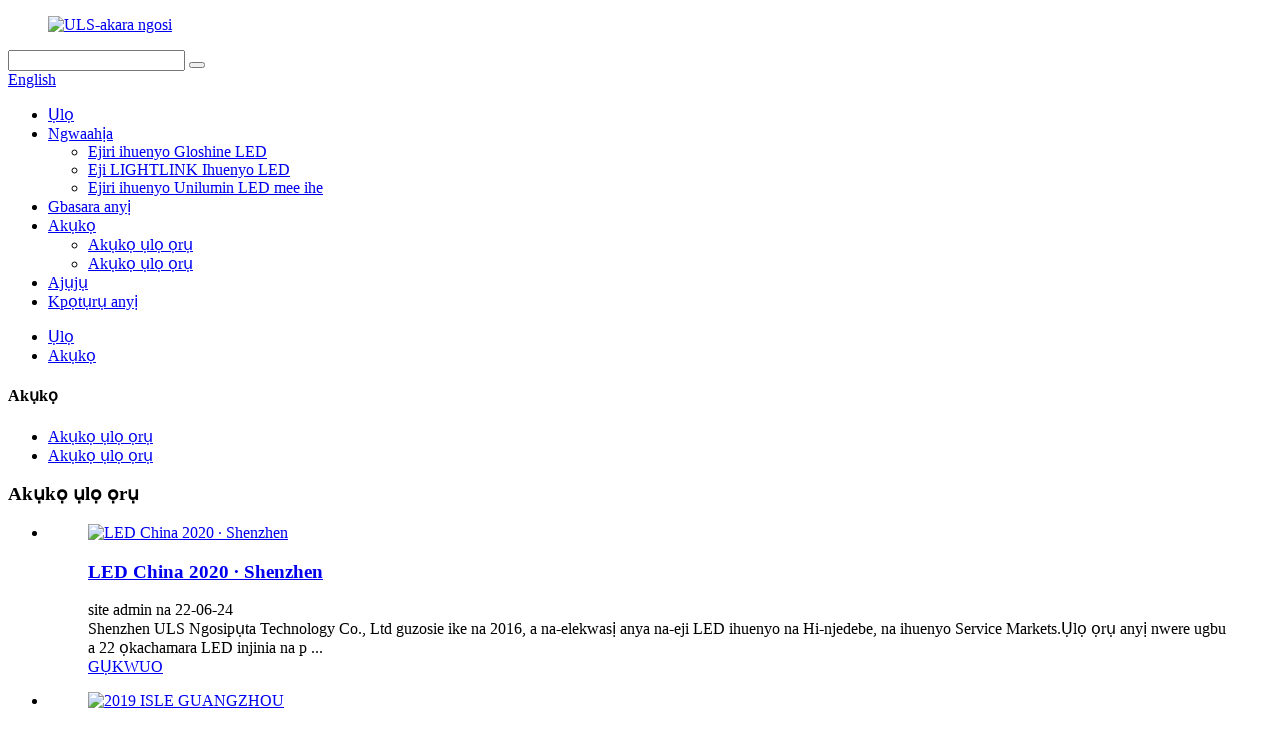

--- FILE ---
content_type: text/html
request_url: http://ig.usedledpanel.com/news_catalog/company-news/
body_size: 6270
content:
<!DOCTYPE html> <html dir="ltr" lang="ig"> <head> <meta http-equiv="Content-Type" content="text/html; charset=UTF-8" /> <title>Akụkọ ụlọ ọrụ |</title> <meta name="viewport" content="width=device-width,initial-scale=1,minimum-scale=1,maximum-scale=1,user-scalable=no"> <link rel="apple-touch-icon-precomposed" href=""> <meta name="format-detection" content="telephone=no"> <meta name="apple-mobile-web-app-capable" content="yes"> <meta name="apple-mobile-web-app-status-bar-style" content="black"> <link href="//cdn.globalso.com/usedledpanel/style/global/style.css" rel="stylesheet"> <link href="//cdn.globalso.com/usedledpanel/style/public/public.css" rel="stylesheet">  <link rel="shortcut icon" href="//cdn.globalso.com/usedledpanel/ULS-logo1.png" /> <link rel="canonical" href="https://www.usedledpanel.com/news_catalog/company-news/" /> <link href="//cdn.globalso.com/hide_search.css" rel="stylesheet"/><link href="//www.usedledpanel.com/style/ig.html.css" rel="stylesheet"/></head> <body> <div class="container">   <!-- web_head start -->    <header class="web_head">     <div class="head_top">       <div class="layout">         <figure class="logo"><a href="/">        <img src="//cdn.globalso.com/usedledpanel/ULS-logo.png" alt="ULS-akara ngosi">         </a></figure>         <div class="head_right">           <div class="head-search">             <form class="" action="/search.php" method="get" >               <input class="search-ipt" name="s"  placeholder="" /> 			  <input type="hidden" name="cat" value="490"/>               <button class="search-btn" type="submit" value=""></button>               <span id="btn-search"></span>             </form>           </div>         <div class="change-language ensemble">   <div class="change-language-info">     <div class="change-language-title medium-title">        <div class="language-flag language-flag-en"><a href="https://www.usedledpanel.com/"><b class="country-flag"></b><span>English</span> </a></div>        <b class="language-icon"></b>      </div> 	<div class="change-language-cont sub-content">         <div class="empty"></div>     </div>   </div> </div> <!--theme276-->          </div>       </div>     </div>     <div class="head_layer">       <div class="layout">         <nav class="nav_wrap">           <ul class="head_nav">             <li><a href="/">Ụlọ</a></li> <li><a href="/products/">Ngwaahịa</a> <ul class="sub-menu"> 	<li><a href="/used-gloshine-led-screen/">Ejiri ihuenyo Gloshine LED</a></li> 	<li><a href="/used-lightlink-led-screen/">Eji LIGHTLINK Ihuenyo LED</a></li> 	<li><a href="/used-unilumin-led-screen/">Ejiri ihuenyo Unilumin LED mee ihe</a></li> </ul> </li> <li><a href="/about-us/">Gbasara anyị</a></li> <li class="current-menu-ancestor current-menu-parent"><a href="/news/">Akụkọ</a> <ul class="sub-menu"> 	<li class="nav-current"><a href="/news_catalog/company-news/">Akụkọ ụlọ ọrụ</a></li> 	<li><a href="/news_catalog/industry-news/">Akụkọ ụlọ ọrụ</a></li> </ul> </li> <li><a href="/faqs/">Ajụjụ</a></li> <li><a href="/contact-us/">Kpọtụrụ anyị</a></li>           </ul>         </nav>               </div>     </div>    </header><div class="path_bar">     <div class="layout">       <ul>        <li> <a itemprop="breadcrumb" href="/">Ụlọ</a></li><li> <a href="#">Akụkọ</a></li>       </ul>     </div>   </div> <section class="web_main page_main">   <div class="layout">     <aside class="aside">   <section class="aside-wrap">     <section class="side-widget">     <div class="side-tit-bar">       <h4 class="side-tit">Akụkọ</h4>     </div>     <ul class="side-cate">       <li class="nav-current"><a href="/news_catalog/company-news/">Akụkọ ụlọ ọrụ</a></li> <li><a href="/news_catalog/industry-news/">Akụkọ ụlọ ọrụ</a></li>     </ul>   </section>     </section> </aside>    <section class="main">       <div class="blog_list">         <h1 class="page_title">Akụkọ ụlọ ọrụ</h1>         <ul>                     <li class="blog-item">             <figure class="item-wrap">                             <a class="item-img" href="/news/led-china-2020-shenzhen/"><img class="blog-img" src="//cdn.globalso.com/usedledpanel/ysd4.jpg" alt="LED China 2020 · Shenzhen"></a>                             <figcaption class="item-info">                 <h3 class="item-title"><a href="/news/led-china-2020-shenzhen/">LED China 2020 · Shenzhen</a></h3>                 <time>site admin na 22-06-24</time>                 <div class="item-detail">Shenzhen ULS Ngosipụta Technology Co., Ltd guzosie ike na 2016, a na-elekwasị anya na-eji LED ihuenyo na Hi-njedebe, na ihuenyo Service Markets.Ụlọ ọrụ anyị nwere ugbu a 22 ọkachamara LED injinia na p ...</div>                 <a href="/news/led-china-2020-shenzhen/" class="item-more">GỤKWUO</a> </figcaption>             </figure>           </li>                     <li class="blog-item">             <figure class="item-wrap">                             <a class="item-img" href="/news/2019-isle-guangzhou/"><img class="blog-img" src="//cdn.globalso.com/usedledpanel/ysd1.png" alt="2019 ISLE GUANGZHOU"></a>                             <figcaption class="item-info">                 <h3 class="item-title"><a href="/news/2019-isle-guangzhou/">2019 ISLE GUANGZHOU</a></h3>                 <time>site admin na 22-06-24</time>                 <div class="item-detail">Shenzhen ULS Ngosipụta Technology Co., Ltd guzosie ike na 2016, a na-elekwasị anya na-eji LED ihuenyo na Hi-njedebe, na ihuenyo Service Markets.Ụlọ ọrụ anyị nwere ugbu a 22 ọkachamara LED injinia na p ...</div>                 <a href="/news/2019-isle-guangzhou/" class="item-more">GỤKWUO</a> </figcaption>             </figure>           </li>                     <li class="blog-item">             <figure class="item-wrap">                             <a class="item-img" href="/news/led-china-2022-shenzhen/"><img class="blog-img" src="//cdn.globalso.com/usedledpanel/ysd6.jpg" alt="LED China 2022 · Shenzhen"></a>                             <figcaption class="item-info">                 <h3 class="item-title"><a href="/news/led-china-2022-shenzhen/">LED China 2022 · Shenzhen</a></h3>                 <time>site admin na 22-06-23</time>                 <div class="item-detail">Shenzhen ULS Ngosipụta Technology Co., Ltd guzosie ike na 2016, a na-elekwasị anya na-eji LED ihuenyo na Hi-njedebe, na ihuenyo Service Markets.Ụlọ ọrụ anyị nwere ugbu a 22 ọkachamara LED injinia na ọkachamara nyocha na mmezi otu;sele...</div>                 <a href="/news/led-china-2022-shenzhen/" class="item-more">GỤKWUO</a> </figcaption>             </figure>           </li>                   </ul>         <div class="page_bar">           <div class="pages"></div>         </div>       </div>     </section>   </div> </section>   <!-- web_footer start -->   <footer class="web_footer">     <div class="layer_top_bg"></div>     <div class="foot_service">       <div class="layout">         <div class="foot_items">           <nav class="foot_item foot_item_inquiry wow fadeInLeftA" data-wow-delay=".2s" data-wow-duration=".8s">             <div class="foot_item_bd">               <div class="company_subscribe">                 <h2 class="subscribe_title">banyere anyị ahịa netwọk kpọtụrụ anyị ọrụ</h2>                 <p class="subscribe_desc">N&#39;ihi na ajụjụ banyere anyị ngwaahịa ma ọ bụ pricelist, biko hapụ email gị ka anyị na anyị ga-aka n&#39;ime 24 awa.</p>                 <div class="learn_more">                   <a href="javascript:" class="sys_btn button">Ajuju UGBUA</a>                 </div>               </div>             </div>                       </nav>            <nav class="foot_item foot_item_follow wow fadeInRightA" data-wow-delay=".2s" data-wow-duration=".8s">             <div class="foot_item_bd">               <address class="foot_contact_list">                 <ul> 				 				                   <li class="contact_item"> <a href="javascript:" class="add_email12">peter@usedledscreen.com</a></li> 				     				                      <li class="contact_item"><a class="tel_link" href="tel:+86 13537523891">+86 13537523891</a></li> 				                     </ul>               </address>               <ul class="foot_sns">                              </ul>             </div>                       </nav>         </div>       </div>     </div>     <div class="foot_bar wow fadeInUpA" data-wow-delay=".2s" data-wow-duration=".8s">       <div class="layout">        	 <div class="copyright">© Nwebiisinka - 2010-2022: Ikike niile echekwabara. -  -  ,  ,  ,  ,  ,  ,                 </div>       </div>     </div>   </footer> 		  <aside class="scrollsidebar" id="scrollsidebar">   <div class="side_content">     <div class="side_list">       <header class="hd"><img src="//cdn.globalso.com/title_pic.png" alt="Inuiry dị n&#39;ịntanetị"/></header>       <div class="cont">         <li><a class="email" href="javascript:" onclick="showMsgPop();">Zipu ozi-e</a></li>                                       </div>                   <div class="side_title"><a  class="close_btn"><span>x</span></a></div>     </div>   </div>   <div class="show_btn"></div> </aside> <div class="inquiry-pop-bd">   <div class="inquiry-pop"> <i class="ico-close-pop" onclick="hideMsgPop();"></i>      <script type="text/javascript" src="//www.globalso.site/form.js"></script>    </div> </div> </div>   <script type="text/javascript" src="//cdn.globalso.com/usedledpanel/style/global/js/jquery.min.js"></script>  <script type="text/javascript" src="//cdn.globalso.com/usedledpanel/style/global/js/common.js"></script> <script type="text/javascript" src="//cdn.globalso.com/usedledpanel/style/public/public.js"></script>  <!--[if lt IE 9]> <script src="//cdn.globalso.com/usedledpanel/style/global/js/html5.js"></script> <![endif]--> <script type="text/javascript">

if(typeof jQuery == 'undefined' || typeof jQuery.fn.on == 'undefined') {
	document.write('<script src="https://www.usedledpanel.com/wp-content/plugins/bb-plugin/js/jquery.js"><\/script>');
	document.write('<script src="https://www.usedledpanel.com/wp-content/plugins/bb-plugin/js/jquery.migrate.min.js"><\/script>');
}

</script><ul class="prisna-wp-translate-seo" id="prisna-translator-seo"><li class="language-flag language-flag-en"><a href="https://www.usedledpanel.com/news_catalog/company-news/" title="English" target="_blank"><b class="country-flag"></b><span>English</span></a></li><li class="language-flag language-flag-fr"><a href="http://fr.usedledpanel.com/news_catalog/company-news/" title="French" target="_blank"><b class="country-flag"></b><span>French</span></a></li><li class="language-flag language-flag-de"><a href="http://de.usedledpanel.com/news_catalog/company-news/" title="German" target="_blank"><b class="country-flag"></b><span>German</span></a></li><li class="language-flag language-flag-pt"><a href="http://pt.usedledpanel.com/news_catalog/company-news/" title="Portuguese" target="_blank"><b class="country-flag"></b><span>Portuguese</span></a></li><li class="language-flag language-flag-es"><a href="http://es.usedledpanel.com/news_catalog/company-news/" title="Spanish" target="_blank"><b class="country-flag"></b><span>Spanish</span></a></li><li class="language-flag language-flag-ru"><a href="http://ru.usedledpanel.com/news_catalog/company-news/" title="Russian" target="_blank"><b class="country-flag"></b><span>Russian</span></a></li><li class="language-flag language-flag-ja"><a href="http://ja.usedledpanel.com/news_catalog/company-news/" title="Japanese" target="_blank"><b class="country-flag"></b><span>Japanese</span></a></li><li class="language-flag language-flag-ko"><a href="http://ko.usedledpanel.com/news_catalog/company-news/" title="Korean" target="_blank"><b class="country-flag"></b><span>Korean</span></a></li><li class="language-flag language-flag-ar"><a href="http://ar.usedledpanel.com/news_catalog/company-news/" title="Arabic" target="_blank"><b class="country-flag"></b><span>Arabic</span></a></li><li class="language-flag language-flag-ga"><a href="http://ga.usedledpanel.com/news_catalog/company-news/" title="Irish" target="_blank"><b class="country-flag"></b><span>Irish</span></a></li><li class="language-flag language-flag-el"><a href="http://el.usedledpanel.com/news_catalog/company-news/" title="Greek" target="_blank"><b class="country-flag"></b><span>Greek</span></a></li><li class="language-flag language-flag-tr"><a href="http://tr.usedledpanel.com/news_catalog/company-news/" title="Turkish" target="_blank"><b class="country-flag"></b><span>Turkish</span></a></li><li class="language-flag language-flag-it"><a href="http://it.usedledpanel.com/news_catalog/company-news/" title="Italian" target="_blank"><b class="country-flag"></b><span>Italian</span></a></li><li class="language-flag language-flag-da"><a href="http://da.usedledpanel.com/news_catalog/company-news/" title="Danish" target="_blank"><b class="country-flag"></b><span>Danish</span></a></li><li class="language-flag language-flag-ro"><a href="http://ro.usedledpanel.com/news_catalog/company-news/" title="Romanian" target="_blank"><b class="country-flag"></b><span>Romanian</span></a></li><li class="language-flag language-flag-id"><a href="http://id.usedledpanel.com/news_catalog/company-news/" title="Indonesian" target="_blank"><b class="country-flag"></b><span>Indonesian</span></a></li><li class="language-flag language-flag-cs"><a href="http://cs.usedledpanel.com/news_catalog/company-news/" title="Czech" target="_blank"><b class="country-flag"></b><span>Czech</span></a></li><li class="language-flag language-flag-af"><a href="http://af.usedledpanel.com/news_catalog/company-news/" title="Afrikaans" target="_blank"><b class="country-flag"></b><span>Afrikaans</span></a></li><li class="language-flag language-flag-sv"><a href="http://sv.usedledpanel.com/news_catalog/company-news/" title="Swedish" target="_blank"><b class="country-flag"></b><span>Swedish</span></a></li><li class="language-flag language-flag-pl"><a href="http://pl.usedledpanel.com/news_catalog/company-news/" title="Polish" target="_blank"><b class="country-flag"></b><span>Polish</span></a></li><li class="language-flag language-flag-eu"><a href="http://eu.usedledpanel.com/news_catalog/company-news/" title="Basque" target="_blank"><b class="country-flag"></b><span>Basque</span></a></li><li class="language-flag language-flag-ca"><a href="http://ca.usedledpanel.com/news_catalog/company-news/" title="Catalan" target="_blank"><b class="country-flag"></b><span>Catalan</span></a></li><li class="language-flag language-flag-eo"><a href="http://eo.usedledpanel.com/news_catalog/company-news/" title="Esperanto" target="_blank"><b class="country-flag"></b><span>Esperanto</span></a></li><li class="language-flag language-flag-hi"><a href="http://hi.usedledpanel.com/news_catalog/company-news/" title="Hindi" target="_blank"><b class="country-flag"></b><span>Hindi</span></a></li><li class="language-flag language-flag-lo"><a href="http://lo.usedledpanel.com/news_catalog/company-news/" title="Lao" target="_blank"><b class="country-flag"></b><span>Lao</span></a></li><li class="language-flag language-flag-sq"><a href="http://sq.usedledpanel.com/news_catalog/company-news/" title="Albanian" target="_blank"><b class="country-flag"></b><span>Albanian</span></a></li><li class="language-flag language-flag-am"><a href="http://am.usedledpanel.com/news_catalog/company-news/" title="Amharic" target="_blank"><b class="country-flag"></b><span>Amharic</span></a></li><li class="language-flag language-flag-hy"><a href="http://hy.usedledpanel.com/news_catalog/company-news/" title="Armenian" target="_blank"><b class="country-flag"></b><span>Armenian</span></a></li><li class="language-flag language-flag-az"><a href="http://az.usedledpanel.com/news_catalog/company-news/" title="Azerbaijani" target="_blank"><b class="country-flag"></b><span>Azerbaijani</span></a></li><li class="language-flag language-flag-be"><a href="http://be.usedledpanel.com/news_catalog/company-news/" title="Belarusian" target="_blank"><b class="country-flag"></b><span>Belarusian</span></a></li><li class="language-flag language-flag-bn"><a href="http://bn.usedledpanel.com/news_catalog/company-news/" title="Bengali" target="_blank"><b class="country-flag"></b><span>Bengali</span></a></li><li class="language-flag language-flag-bs"><a href="http://bs.usedledpanel.com/news_catalog/company-news/" title="Bosnian" target="_blank"><b class="country-flag"></b><span>Bosnian</span></a></li><li class="language-flag language-flag-bg"><a href="http://bg.usedledpanel.com/news_catalog/company-news/" title="Bulgarian" target="_blank"><b class="country-flag"></b><span>Bulgarian</span></a></li><li class="language-flag language-flag-ceb"><a href="http://ceb.usedledpanel.com/news_catalog/company-news/" title="Cebuano" target="_blank"><b class="country-flag"></b><span>Cebuano</span></a></li><li class="language-flag language-flag-ny"><a href="http://ny.usedledpanel.com/news_catalog/company-news/" title="Chichewa" target="_blank"><b class="country-flag"></b><span>Chichewa</span></a></li><li class="language-flag language-flag-co"><a href="http://co.usedledpanel.com/news_catalog/company-news/" title="Corsican" target="_blank"><b class="country-flag"></b><span>Corsican</span></a></li><li class="language-flag language-flag-hr"><a href="http://hr.usedledpanel.com/news_catalog/company-news/" title="Croatian" target="_blank"><b class="country-flag"></b><span>Croatian</span></a></li><li class="language-flag language-flag-nl"><a href="http://nl.usedledpanel.com/news_catalog/company-news/" title="Dutch" target="_blank"><b class="country-flag"></b><span>Dutch</span></a></li><li class="language-flag language-flag-et"><a href="http://et.usedledpanel.com/news_catalog/company-news/" title="Estonian" target="_blank"><b class="country-flag"></b><span>Estonian</span></a></li><li class="language-flag language-flag-tl"><a href="http://tl.usedledpanel.com/news_catalog/company-news/" title="Filipino" target="_blank"><b class="country-flag"></b><span>Filipino</span></a></li><li class="language-flag language-flag-fi"><a href="http://fi.usedledpanel.com/news_catalog/company-news/" title="Finnish" target="_blank"><b class="country-flag"></b><span>Finnish</span></a></li><li class="language-flag language-flag-fy"><a href="http://fy.usedledpanel.com/news_catalog/company-news/" title="Frisian" target="_blank"><b class="country-flag"></b><span>Frisian</span></a></li><li class="language-flag language-flag-gl"><a href="http://gl.usedledpanel.com/news_catalog/company-news/" title="Galician" target="_blank"><b class="country-flag"></b><span>Galician</span></a></li><li class="language-flag language-flag-ka"><a href="http://ka.usedledpanel.com/news_catalog/company-news/" title="Georgian" target="_blank"><b class="country-flag"></b><span>Georgian</span></a></li><li class="language-flag language-flag-gu"><a href="http://gu.usedledpanel.com/news_catalog/company-news/" title="Gujarati" target="_blank"><b class="country-flag"></b><span>Gujarati</span></a></li><li class="language-flag language-flag-ht"><a href="http://ht.usedledpanel.com/news_catalog/company-news/" title="Haitian" target="_blank"><b class="country-flag"></b><span>Haitian</span></a></li><li class="language-flag language-flag-ha"><a href="http://ha.usedledpanel.com/news_catalog/company-news/" title="Hausa" target="_blank"><b class="country-flag"></b><span>Hausa</span></a></li><li class="language-flag language-flag-haw"><a href="http://haw.usedledpanel.com/news_catalog/company-news/" title="Hawaiian" target="_blank"><b class="country-flag"></b><span>Hawaiian</span></a></li><li class="language-flag language-flag-iw"><a href="http://iw.usedledpanel.com/news_catalog/company-news/" title="Hebrew" target="_blank"><b class="country-flag"></b><span>Hebrew</span></a></li><li class="language-flag language-flag-hmn"><a href="http://hmn.usedledpanel.com/news_catalog/company-news/" title="Hmong" target="_blank"><b class="country-flag"></b><span>Hmong</span></a></li><li class="language-flag language-flag-hu"><a href="http://hu.usedledpanel.com/news_catalog/company-news/" title="Hungarian" target="_blank"><b class="country-flag"></b><span>Hungarian</span></a></li><li class="language-flag language-flag-is"><a href="http://is.usedledpanel.com/news_catalog/company-news/" title="Icelandic" target="_blank"><b class="country-flag"></b><span>Icelandic</span></a></li><li class="language-flag language-flag-ig"><a href="http://ig.usedledpanel.com/news_catalog/company-news/" title="Igbo" target="_blank"><b class="country-flag"></b><span>Igbo</span></a></li><li class="language-flag language-flag-jw"><a href="http://jw.usedledpanel.com/news_catalog/company-news/" title="Javanese" target="_blank"><b class="country-flag"></b><span>Javanese</span></a></li><li class="language-flag language-flag-kn"><a href="http://kn.usedledpanel.com/news_catalog/company-news/" title="Kannada" target="_blank"><b class="country-flag"></b><span>Kannada</span></a></li><li class="language-flag language-flag-kk"><a href="http://kk.usedledpanel.com/news_catalog/company-news/" title="Kazakh" target="_blank"><b class="country-flag"></b><span>Kazakh</span></a></li><li class="language-flag language-flag-km"><a href="http://km.usedledpanel.com/news_catalog/company-news/" title="Khmer" target="_blank"><b class="country-flag"></b><span>Khmer</span></a></li><li class="language-flag language-flag-ku"><a href="http://ku.usedledpanel.com/news_catalog/company-news/" title="Kurdish" target="_blank"><b class="country-flag"></b><span>Kurdish</span></a></li><li class="language-flag language-flag-ky"><a href="http://ky.usedledpanel.com/news_catalog/company-news/" title="Kyrgyz" target="_blank"><b class="country-flag"></b><span>Kyrgyz</span></a></li><li class="language-flag language-flag-la"><a href="http://la.usedledpanel.com/news_catalog/company-news/" title="Latin" target="_blank"><b class="country-flag"></b><span>Latin</span></a></li><li class="language-flag language-flag-lv"><a href="http://lv.usedledpanel.com/news_catalog/company-news/" title="Latvian" target="_blank"><b class="country-flag"></b><span>Latvian</span></a></li><li class="language-flag language-flag-lt"><a href="http://lt.usedledpanel.com/news_catalog/company-news/" title="Lithuanian" target="_blank"><b class="country-flag"></b><span>Lithuanian</span></a></li><li class="language-flag language-flag-lb"><a href="http://lb.usedledpanel.com/news_catalog/company-news/" title="Luxembou.." target="_blank"><b class="country-flag"></b><span>Luxembou..</span></a></li><li class="language-flag language-flag-mk"><a href="http://mk.usedledpanel.com/news_catalog/company-news/" title="Macedonian" target="_blank"><b class="country-flag"></b><span>Macedonian</span></a></li><li class="language-flag language-flag-mg"><a href="http://mg.usedledpanel.com/news_catalog/company-news/" title="Malagasy" target="_blank"><b class="country-flag"></b><span>Malagasy</span></a></li><li class="language-flag language-flag-ms"><a href="http://ms.usedledpanel.com/news_catalog/company-news/" title="Malay" target="_blank"><b class="country-flag"></b><span>Malay</span></a></li><li class="language-flag language-flag-ml"><a href="http://ml.usedledpanel.com/news_catalog/company-news/" title="Malayalam" target="_blank"><b class="country-flag"></b><span>Malayalam</span></a></li><li class="language-flag language-flag-mt"><a href="http://mt.usedledpanel.com/news_catalog/company-news/" title="Maltese" target="_blank"><b class="country-flag"></b><span>Maltese</span></a></li><li class="language-flag language-flag-mi"><a href="http://mi.usedledpanel.com/news_catalog/company-news/" title="Maori" target="_blank"><b class="country-flag"></b><span>Maori</span></a></li><li class="language-flag language-flag-mr"><a href="http://mr.usedledpanel.com/news_catalog/company-news/" title="Marathi" target="_blank"><b class="country-flag"></b><span>Marathi</span></a></li><li class="language-flag language-flag-mn"><a href="http://mn.usedledpanel.com/news_catalog/company-news/" title="Mongolian" target="_blank"><b class="country-flag"></b><span>Mongolian</span></a></li><li class="language-flag language-flag-my"><a href="http://my.usedledpanel.com/news_catalog/company-news/" title="Burmese" target="_blank"><b class="country-flag"></b><span>Burmese</span></a></li><li class="language-flag language-flag-ne"><a href="http://ne.usedledpanel.com/news_catalog/company-news/" title="Nepali" target="_blank"><b class="country-flag"></b><span>Nepali</span></a></li><li class="language-flag language-flag-no"><a href="http://no.usedledpanel.com/news_catalog/company-news/" title="Norwegian" target="_blank"><b class="country-flag"></b><span>Norwegian</span></a></li><li class="language-flag language-flag-ps"><a href="http://ps.usedledpanel.com/news_catalog/company-news/" title="Pashto" target="_blank"><b class="country-flag"></b><span>Pashto</span></a></li><li class="language-flag language-flag-fa"><a href="http://fa.usedledpanel.com/news_catalog/company-news/" title="Persian" target="_blank"><b class="country-flag"></b><span>Persian</span></a></li><li class="language-flag language-flag-pa"><a href="http://pa.usedledpanel.com/news_catalog/company-news/" title="Punjabi" target="_blank"><b class="country-flag"></b><span>Punjabi</span></a></li><li class="language-flag language-flag-sr"><a href="http://sr.usedledpanel.com/news_catalog/company-news/" title="Serbian" target="_blank"><b class="country-flag"></b><span>Serbian</span></a></li><li class="language-flag language-flag-st"><a href="http://st.usedledpanel.com/news_catalog/company-news/" title="Sesotho" target="_blank"><b class="country-flag"></b><span>Sesotho</span></a></li><li class="language-flag language-flag-si"><a href="http://si.usedledpanel.com/news_catalog/company-news/" title="Sinhala" target="_blank"><b class="country-flag"></b><span>Sinhala</span></a></li><li class="language-flag language-flag-sk"><a href="http://sk.usedledpanel.com/news_catalog/company-news/" title="Slovak" target="_blank"><b class="country-flag"></b><span>Slovak</span></a></li><li class="language-flag language-flag-sl"><a href="http://sl.usedledpanel.com/news_catalog/company-news/" title="Slovenian" target="_blank"><b class="country-flag"></b><span>Slovenian</span></a></li><li class="language-flag language-flag-so"><a href="http://so.usedledpanel.com/news_catalog/company-news/" title="Somali" target="_blank"><b class="country-flag"></b><span>Somali</span></a></li><li class="language-flag language-flag-sm"><a href="http://sm.usedledpanel.com/news_catalog/company-news/" title="Samoan" target="_blank"><b class="country-flag"></b><span>Samoan</span></a></li><li class="language-flag language-flag-gd"><a href="http://gd.usedledpanel.com/news_catalog/company-news/" title="Scots Gaelic" target="_blank"><b class="country-flag"></b><span>Scots Gaelic</span></a></li><li class="language-flag language-flag-sn"><a href="http://sn.usedledpanel.com/news_catalog/company-news/" title="Shona" target="_blank"><b class="country-flag"></b><span>Shona</span></a></li><li class="language-flag language-flag-sd"><a href="http://sd.usedledpanel.com/news_catalog/company-news/" title="Sindhi" target="_blank"><b class="country-flag"></b><span>Sindhi</span></a></li><li class="language-flag language-flag-su"><a href="http://su.usedledpanel.com/news_catalog/company-news/" title="Sundanese" target="_blank"><b class="country-flag"></b><span>Sundanese</span></a></li><li class="language-flag language-flag-sw"><a href="http://sw.usedledpanel.com/news_catalog/company-news/" title="Swahili" target="_blank"><b class="country-flag"></b><span>Swahili</span></a></li><li class="language-flag language-flag-tg"><a href="http://tg.usedledpanel.com/news_catalog/company-news/" title="Tajik" target="_blank"><b class="country-flag"></b><span>Tajik</span></a></li><li class="language-flag language-flag-ta"><a href="http://ta.usedledpanel.com/news_catalog/company-news/" title="Tamil" target="_blank"><b class="country-flag"></b><span>Tamil</span></a></li><li class="language-flag language-flag-te"><a href="http://te.usedledpanel.com/news_catalog/company-news/" title="Telugu" target="_blank"><b class="country-flag"></b><span>Telugu</span></a></li><li class="language-flag language-flag-th"><a href="http://th.usedledpanel.com/news_catalog/company-news/" title="Thai" target="_blank"><b class="country-flag"></b><span>Thai</span></a></li><li class="language-flag language-flag-uk"><a href="http://uk.usedledpanel.com/news_catalog/company-news/" title="Ukrainian" target="_blank"><b class="country-flag"></b><span>Ukrainian</span></a></li><li class="language-flag language-flag-ur"><a href="http://ur.usedledpanel.com/news_catalog/company-news/" title="Urdu" target="_blank"><b class="country-flag"></b><span>Urdu</span></a></li><li class="language-flag language-flag-uz"><a href="http://uz.usedledpanel.com/news_catalog/company-news/" title="Uzbek" target="_blank"><b class="country-flag"></b><span>Uzbek</span></a></li><li class="language-flag language-flag-vi"><a href="http://vi.usedledpanel.com/news_catalog/company-news/" title="Vietnamese" target="_blank"><b class="country-flag"></b><span>Vietnamese</span></a></li><li class="language-flag language-flag-cy"><a href="http://cy.usedledpanel.com/news_catalog/company-news/" title="Welsh" target="_blank"><b class="country-flag"></b><span>Welsh</span></a></li><li class="language-flag language-flag-xh"><a href="http://xh.usedledpanel.com/news_catalog/company-news/" title="Xhosa" target="_blank"><b class="country-flag"></b><span>Xhosa</span></a></li><li class="language-flag language-flag-yi"><a href="http://yi.usedledpanel.com/news_catalog/company-news/" title="Yiddish" target="_blank"><b class="country-flag"></b><span>Yiddish</span></a></li><li class="language-flag language-flag-yo"><a href="http://yo.usedledpanel.com/news_catalog/company-news/" title="Yoruba" target="_blank"><b class="country-flag"></b><span>Yoruba</span></a></li><li class="language-flag language-flag-zu"><a href="http://zu.usedledpanel.com/news_catalog/company-news/" title="Zulu" target="_blank"><b class="country-flag"></b><span>Zulu</span></a></li><li class="language-flag language-flag-rw"><a href="http://rw.usedledpanel.com/news_catalog/company-news/" title="Kinyarwanda" target="_blank"><b class="country-flag"></b><span>Kinyarwanda</span></a></li><li class="language-flag language-flag-tt"><a href="http://tt.usedledpanel.com/news_catalog/company-news/" title="Tatar" target="_blank"><b class="country-flag"></b><span>Tatar</span></a></li><li class="language-flag language-flag-or"><a href="http://or.usedledpanel.com/news_catalog/company-news/" title="Oriya" target="_blank"><b class="country-flag"></b><span>Oriya</span></a></li><li class="language-flag language-flag-tk"><a href="http://tk.usedledpanel.com/news_catalog/company-news/" title="Turkmen" target="_blank"><b class="country-flag"></b><span>Turkmen</span></a></li><li class="language-flag language-flag-ug"><a href="http://ug.usedledpanel.com/news_catalog/company-news/" title="Uyghur" target="_blank"><b class="country-flag"></b><span>Uyghur</span></a></li></ul><link rel='stylesheet' id='fl-builder-layout-1308-css'  href='https://www.usedledpanel.com/uploads/bb-plugin/cache/1308-layout.css?ver=ea5bc1e84688f323452d650ef21fe5d1' type='text/css' media='all' /> <link rel='stylesheet' id='fl-builder-layout-1304-css'  href='https://www.usedledpanel.com/uploads/bb-plugin/cache/1304-layout-partial.css?ver=c44047f8879dfb08c6d9feb26727b967' type='text/css' media='all' /> <link rel='stylesheet' id='fl-builder-layout-1311-css'  href='https://www.usedledpanel.com/uploads/bb-plugin/cache/1311-layout-partial.css?ver=2ec064068c9b0e4d41128ef3957114ce' type='text/css' media='all' />   <script type='text/javascript' src='https://www.usedledpanel.com/uploads/bb-plugin/cache/1308-layout.js?ver=ea5bc1e84688f323452d650ef21fe5d1'></script> <script>
function getCookie(name) {
    var arg = name + "=";
    var alen = arg.length;
    var clen = document.cookie.length;
    var i = 0;
    while (i < clen) {
        var j = i + alen;
        if (document.cookie.substring(i, j) == arg) return getCookieVal(j);
        i = document.cookie.indexOf(" ", i) + 1;
        if (i == 0) break;
    }
    return null;
}
function setCookie(name, value) {
    var expDate = new Date();
    var argv = setCookie.arguments;
    var argc = setCookie.arguments.length;
    var expires = (argc > 2) ? argv[2] : null;
    var path = (argc > 3) ? argv[3] : null;
    var domain = (argc > 4) ? argv[4] : null;
    var secure = (argc > 5) ? argv[5] : false;
    if (expires != null) {
        expDate.setTime(expDate.getTime() + expires);
    }
    document.cookie = name + "=" + escape(value) + ((expires == null) ? "": ("; expires=" + expDate.toUTCString())) + ((path == null) ? "": ("; path=" + path)) + ((domain == null) ? "": ("; domain=" + domain)) + ((secure == true) ? "; secure": "");
}
function getCookieVal(offset) {
    var endstr = document.cookie.indexOf(";", offset);
    if (endstr == -1) endstr = document.cookie.length;
    return unescape(document.cookie.substring(offset, endstr));
}

var firstshow = 0;
var cfstatshowcookie = getCookie('easyiit_stats');
if (cfstatshowcookie != 1) {
    a = new Date();
    h = a.getHours();
    m = a.getMinutes();
    s = a.getSeconds();
    sparetime = 1000 * 60 * 60 * 24 * 1 - (h * 3600 + m * 60 + s) * 1000 - 1;
    setCookie('easyiit_stats', 1, sparetime, '/');
    firstshow = 1;
}
if (!navigator.cookieEnabled) {
    firstshow = 0;
}
var referrer = escape(document.referrer);
var currweb = escape(location.href);
var screenwidth = screen.width;
var screenheight = screen.height;
var screencolordepth = screen.colorDepth;
$(function($){
   $.get("https://www.usedledpanel.com/statistic.php", { action:'stats_init', assort:0, referrer:referrer, currweb:currweb , firstshow:firstshow ,screenwidth:screenwidth, screenheight: screenheight, screencolordepth: screencolordepth, ranstr: Math.random()},function(data){}, "json");
			
});
</script>     </body> </html><!-- Globalso Cache file was created in 0.27908611297607 seconds, on 23-09-22 15:10:11 -->

--- FILE ---
content_type: text/css
request_url: https://www.usedledpanel.com/uploads/bb-plugin/cache/1304-layout-partial.css?ver=c44047f8879dfb08c6d9feb26727b967
body_size: 331
content:
 .fl-node-62cce52651875 > .fl-row-content-wrap {padding-top:0px;padding-right:0px;padding-bottom:0px;padding-left:0px;}.fl-node-62cce526524f0 {width: 66.73%;}.fl-node-62cce52652530 {width: 33.27%;}.fl-node-62cce62353dad {width: 100%;} .fl-node-62cce54095d97 > .fl-module-content {margin-top:5px;margin-right:5px;margin-bottom:5px;margin-left:5px;} .fl-node-62cce528ec158 > .fl-module-content {margin-top:5px;margin-right:5px;margin-bottom:5px;margin-left:5px;}

--- FILE ---
content_type: text/css
request_url: https://www.usedledpanel.com/uploads/bb-plugin/cache/1311-layout-partial.css?ver=2ec064068c9b0e4d41128ef3957114ce
body_size: 141
content:
 .fl-node-62cce52651875 > .fl-row-content-wrap {padding-top:0px;padding-right:0px;padding-bottom:0px;padding-left:0px;}.fl-node-62cce526524f0 {width: 100%;} .fl-node-62cce54095d97 > .fl-module-content {margin-top:5px;margin-right:5px;margin-bottom:5px;margin-left:5px;}